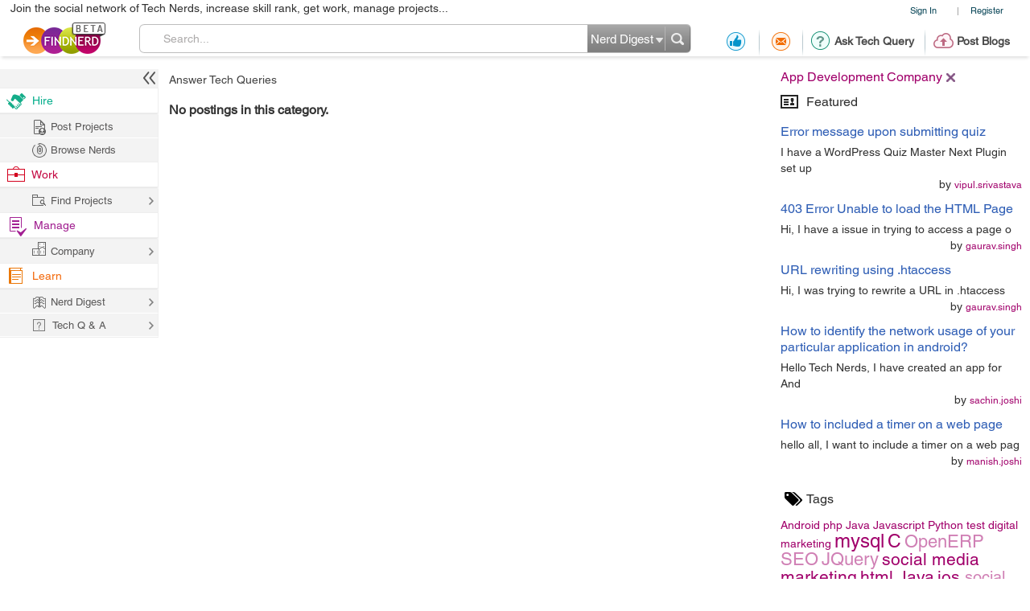

--- FILE ---
content_type: text/html; charset=utf-8
request_url: https://www.google.com/recaptcha/api2/anchor?ar=1&k=6LdpN10aAAAAAMzq1uwEgSejAsXh28xIzWvOkOsl&co=aHR0cHM6Ly9maW5kbmVyZC5jb206NDQz&hl=en&v=N67nZn4AqZkNcbeMu4prBgzg&theme=light&size=normal&anchor-ms=20000&execute-ms=30000&cb=7ivpc66ucedu
body_size: 49567
content:
<!DOCTYPE HTML><html dir="ltr" lang="en"><head><meta http-equiv="Content-Type" content="text/html; charset=UTF-8">
<meta http-equiv="X-UA-Compatible" content="IE=edge">
<title>reCAPTCHA</title>
<style type="text/css">
/* cyrillic-ext */
@font-face {
  font-family: 'Roboto';
  font-style: normal;
  font-weight: 400;
  font-stretch: 100%;
  src: url(//fonts.gstatic.com/s/roboto/v48/KFO7CnqEu92Fr1ME7kSn66aGLdTylUAMa3GUBHMdazTgWw.woff2) format('woff2');
  unicode-range: U+0460-052F, U+1C80-1C8A, U+20B4, U+2DE0-2DFF, U+A640-A69F, U+FE2E-FE2F;
}
/* cyrillic */
@font-face {
  font-family: 'Roboto';
  font-style: normal;
  font-weight: 400;
  font-stretch: 100%;
  src: url(//fonts.gstatic.com/s/roboto/v48/KFO7CnqEu92Fr1ME7kSn66aGLdTylUAMa3iUBHMdazTgWw.woff2) format('woff2');
  unicode-range: U+0301, U+0400-045F, U+0490-0491, U+04B0-04B1, U+2116;
}
/* greek-ext */
@font-face {
  font-family: 'Roboto';
  font-style: normal;
  font-weight: 400;
  font-stretch: 100%;
  src: url(//fonts.gstatic.com/s/roboto/v48/KFO7CnqEu92Fr1ME7kSn66aGLdTylUAMa3CUBHMdazTgWw.woff2) format('woff2');
  unicode-range: U+1F00-1FFF;
}
/* greek */
@font-face {
  font-family: 'Roboto';
  font-style: normal;
  font-weight: 400;
  font-stretch: 100%;
  src: url(//fonts.gstatic.com/s/roboto/v48/KFO7CnqEu92Fr1ME7kSn66aGLdTylUAMa3-UBHMdazTgWw.woff2) format('woff2');
  unicode-range: U+0370-0377, U+037A-037F, U+0384-038A, U+038C, U+038E-03A1, U+03A3-03FF;
}
/* math */
@font-face {
  font-family: 'Roboto';
  font-style: normal;
  font-weight: 400;
  font-stretch: 100%;
  src: url(//fonts.gstatic.com/s/roboto/v48/KFO7CnqEu92Fr1ME7kSn66aGLdTylUAMawCUBHMdazTgWw.woff2) format('woff2');
  unicode-range: U+0302-0303, U+0305, U+0307-0308, U+0310, U+0312, U+0315, U+031A, U+0326-0327, U+032C, U+032F-0330, U+0332-0333, U+0338, U+033A, U+0346, U+034D, U+0391-03A1, U+03A3-03A9, U+03B1-03C9, U+03D1, U+03D5-03D6, U+03F0-03F1, U+03F4-03F5, U+2016-2017, U+2034-2038, U+203C, U+2040, U+2043, U+2047, U+2050, U+2057, U+205F, U+2070-2071, U+2074-208E, U+2090-209C, U+20D0-20DC, U+20E1, U+20E5-20EF, U+2100-2112, U+2114-2115, U+2117-2121, U+2123-214F, U+2190, U+2192, U+2194-21AE, U+21B0-21E5, U+21F1-21F2, U+21F4-2211, U+2213-2214, U+2216-22FF, U+2308-230B, U+2310, U+2319, U+231C-2321, U+2336-237A, U+237C, U+2395, U+239B-23B7, U+23D0, U+23DC-23E1, U+2474-2475, U+25AF, U+25B3, U+25B7, U+25BD, U+25C1, U+25CA, U+25CC, U+25FB, U+266D-266F, U+27C0-27FF, U+2900-2AFF, U+2B0E-2B11, U+2B30-2B4C, U+2BFE, U+3030, U+FF5B, U+FF5D, U+1D400-1D7FF, U+1EE00-1EEFF;
}
/* symbols */
@font-face {
  font-family: 'Roboto';
  font-style: normal;
  font-weight: 400;
  font-stretch: 100%;
  src: url(//fonts.gstatic.com/s/roboto/v48/KFO7CnqEu92Fr1ME7kSn66aGLdTylUAMaxKUBHMdazTgWw.woff2) format('woff2');
  unicode-range: U+0001-000C, U+000E-001F, U+007F-009F, U+20DD-20E0, U+20E2-20E4, U+2150-218F, U+2190, U+2192, U+2194-2199, U+21AF, U+21E6-21F0, U+21F3, U+2218-2219, U+2299, U+22C4-22C6, U+2300-243F, U+2440-244A, U+2460-24FF, U+25A0-27BF, U+2800-28FF, U+2921-2922, U+2981, U+29BF, U+29EB, U+2B00-2BFF, U+4DC0-4DFF, U+FFF9-FFFB, U+10140-1018E, U+10190-1019C, U+101A0, U+101D0-101FD, U+102E0-102FB, U+10E60-10E7E, U+1D2C0-1D2D3, U+1D2E0-1D37F, U+1F000-1F0FF, U+1F100-1F1AD, U+1F1E6-1F1FF, U+1F30D-1F30F, U+1F315, U+1F31C, U+1F31E, U+1F320-1F32C, U+1F336, U+1F378, U+1F37D, U+1F382, U+1F393-1F39F, U+1F3A7-1F3A8, U+1F3AC-1F3AF, U+1F3C2, U+1F3C4-1F3C6, U+1F3CA-1F3CE, U+1F3D4-1F3E0, U+1F3ED, U+1F3F1-1F3F3, U+1F3F5-1F3F7, U+1F408, U+1F415, U+1F41F, U+1F426, U+1F43F, U+1F441-1F442, U+1F444, U+1F446-1F449, U+1F44C-1F44E, U+1F453, U+1F46A, U+1F47D, U+1F4A3, U+1F4B0, U+1F4B3, U+1F4B9, U+1F4BB, U+1F4BF, U+1F4C8-1F4CB, U+1F4D6, U+1F4DA, U+1F4DF, U+1F4E3-1F4E6, U+1F4EA-1F4ED, U+1F4F7, U+1F4F9-1F4FB, U+1F4FD-1F4FE, U+1F503, U+1F507-1F50B, U+1F50D, U+1F512-1F513, U+1F53E-1F54A, U+1F54F-1F5FA, U+1F610, U+1F650-1F67F, U+1F687, U+1F68D, U+1F691, U+1F694, U+1F698, U+1F6AD, U+1F6B2, U+1F6B9-1F6BA, U+1F6BC, U+1F6C6-1F6CF, U+1F6D3-1F6D7, U+1F6E0-1F6EA, U+1F6F0-1F6F3, U+1F6F7-1F6FC, U+1F700-1F7FF, U+1F800-1F80B, U+1F810-1F847, U+1F850-1F859, U+1F860-1F887, U+1F890-1F8AD, U+1F8B0-1F8BB, U+1F8C0-1F8C1, U+1F900-1F90B, U+1F93B, U+1F946, U+1F984, U+1F996, U+1F9E9, U+1FA00-1FA6F, U+1FA70-1FA7C, U+1FA80-1FA89, U+1FA8F-1FAC6, U+1FACE-1FADC, U+1FADF-1FAE9, U+1FAF0-1FAF8, U+1FB00-1FBFF;
}
/* vietnamese */
@font-face {
  font-family: 'Roboto';
  font-style: normal;
  font-weight: 400;
  font-stretch: 100%;
  src: url(//fonts.gstatic.com/s/roboto/v48/KFO7CnqEu92Fr1ME7kSn66aGLdTylUAMa3OUBHMdazTgWw.woff2) format('woff2');
  unicode-range: U+0102-0103, U+0110-0111, U+0128-0129, U+0168-0169, U+01A0-01A1, U+01AF-01B0, U+0300-0301, U+0303-0304, U+0308-0309, U+0323, U+0329, U+1EA0-1EF9, U+20AB;
}
/* latin-ext */
@font-face {
  font-family: 'Roboto';
  font-style: normal;
  font-weight: 400;
  font-stretch: 100%;
  src: url(//fonts.gstatic.com/s/roboto/v48/KFO7CnqEu92Fr1ME7kSn66aGLdTylUAMa3KUBHMdazTgWw.woff2) format('woff2');
  unicode-range: U+0100-02BA, U+02BD-02C5, U+02C7-02CC, U+02CE-02D7, U+02DD-02FF, U+0304, U+0308, U+0329, U+1D00-1DBF, U+1E00-1E9F, U+1EF2-1EFF, U+2020, U+20A0-20AB, U+20AD-20C0, U+2113, U+2C60-2C7F, U+A720-A7FF;
}
/* latin */
@font-face {
  font-family: 'Roboto';
  font-style: normal;
  font-weight: 400;
  font-stretch: 100%;
  src: url(//fonts.gstatic.com/s/roboto/v48/KFO7CnqEu92Fr1ME7kSn66aGLdTylUAMa3yUBHMdazQ.woff2) format('woff2');
  unicode-range: U+0000-00FF, U+0131, U+0152-0153, U+02BB-02BC, U+02C6, U+02DA, U+02DC, U+0304, U+0308, U+0329, U+2000-206F, U+20AC, U+2122, U+2191, U+2193, U+2212, U+2215, U+FEFF, U+FFFD;
}
/* cyrillic-ext */
@font-face {
  font-family: 'Roboto';
  font-style: normal;
  font-weight: 500;
  font-stretch: 100%;
  src: url(//fonts.gstatic.com/s/roboto/v48/KFO7CnqEu92Fr1ME7kSn66aGLdTylUAMa3GUBHMdazTgWw.woff2) format('woff2');
  unicode-range: U+0460-052F, U+1C80-1C8A, U+20B4, U+2DE0-2DFF, U+A640-A69F, U+FE2E-FE2F;
}
/* cyrillic */
@font-face {
  font-family: 'Roboto';
  font-style: normal;
  font-weight: 500;
  font-stretch: 100%;
  src: url(//fonts.gstatic.com/s/roboto/v48/KFO7CnqEu92Fr1ME7kSn66aGLdTylUAMa3iUBHMdazTgWw.woff2) format('woff2');
  unicode-range: U+0301, U+0400-045F, U+0490-0491, U+04B0-04B1, U+2116;
}
/* greek-ext */
@font-face {
  font-family: 'Roboto';
  font-style: normal;
  font-weight: 500;
  font-stretch: 100%;
  src: url(//fonts.gstatic.com/s/roboto/v48/KFO7CnqEu92Fr1ME7kSn66aGLdTylUAMa3CUBHMdazTgWw.woff2) format('woff2');
  unicode-range: U+1F00-1FFF;
}
/* greek */
@font-face {
  font-family: 'Roboto';
  font-style: normal;
  font-weight: 500;
  font-stretch: 100%;
  src: url(//fonts.gstatic.com/s/roboto/v48/KFO7CnqEu92Fr1ME7kSn66aGLdTylUAMa3-UBHMdazTgWw.woff2) format('woff2');
  unicode-range: U+0370-0377, U+037A-037F, U+0384-038A, U+038C, U+038E-03A1, U+03A3-03FF;
}
/* math */
@font-face {
  font-family: 'Roboto';
  font-style: normal;
  font-weight: 500;
  font-stretch: 100%;
  src: url(//fonts.gstatic.com/s/roboto/v48/KFO7CnqEu92Fr1ME7kSn66aGLdTylUAMawCUBHMdazTgWw.woff2) format('woff2');
  unicode-range: U+0302-0303, U+0305, U+0307-0308, U+0310, U+0312, U+0315, U+031A, U+0326-0327, U+032C, U+032F-0330, U+0332-0333, U+0338, U+033A, U+0346, U+034D, U+0391-03A1, U+03A3-03A9, U+03B1-03C9, U+03D1, U+03D5-03D6, U+03F0-03F1, U+03F4-03F5, U+2016-2017, U+2034-2038, U+203C, U+2040, U+2043, U+2047, U+2050, U+2057, U+205F, U+2070-2071, U+2074-208E, U+2090-209C, U+20D0-20DC, U+20E1, U+20E5-20EF, U+2100-2112, U+2114-2115, U+2117-2121, U+2123-214F, U+2190, U+2192, U+2194-21AE, U+21B0-21E5, U+21F1-21F2, U+21F4-2211, U+2213-2214, U+2216-22FF, U+2308-230B, U+2310, U+2319, U+231C-2321, U+2336-237A, U+237C, U+2395, U+239B-23B7, U+23D0, U+23DC-23E1, U+2474-2475, U+25AF, U+25B3, U+25B7, U+25BD, U+25C1, U+25CA, U+25CC, U+25FB, U+266D-266F, U+27C0-27FF, U+2900-2AFF, U+2B0E-2B11, U+2B30-2B4C, U+2BFE, U+3030, U+FF5B, U+FF5D, U+1D400-1D7FF, U+1EE00-1EEFF;
}
/* symbols */
@font-face {
  font-family: 'Roboto';
  font-style: normal;
  font-weight: 500;
  font-stretch: 100%;
  src: url(//fonts.gstatic.com/s/roboto/v48/KFO7CnqEu92Fr1ME7kSn66aGLdTylUAMaxKUBHMdazTgWw.woff2) format('woff2');
  unicode-range: U+0001-000C, U+000E-001F, U+007F-009F, U+20DD-20E0, U+20E2-20E4, U+2150-218F, U+2190, U+2192, U+2194-2199, U+21AF, U+21E6-21F0, U+21F3, U+2218-2219, U+2299, U+22C4-22C6, U+2300-243F, U+2440-244A, U+2460-24FF, U+25A0-27BF, U+2800-28FF, U+2921-2922, U+2981, U+29BF, U+29EB, U+2B00-2BFF, U+4DC0-4DFF, U+FFF9-FFFB, U+10140-1018E, U+10190-1019C, U+101A0, U+101D0-101FD, U+102E0-102FB, U+10E60-10E7E, U+1D2C0-1D2D3, U+1D2E0-1D37F, U+1F000-1F0FF, U+1F100-1F1AD, U+1F1E6-1F1FF, U+1F30D-1F30F, U+1F315, U+1F31C, U+1F31E, U+1F320-1F32C, U+1F336, U+1F378, U+1F37D, U+1F382, U+1F393-1F39F, U+1F3A7-1F3A8, U+1F3AC-1F3AF, U+1F3C2, U+1F3C4-1F3C6, U+1F3CA-1F3CE, U+1F3D4-1F3E0, U+1F3ED, U+1F3F1-1F3F3, U+1F3F5-1F3F7, U+1F408, U+1F415, U+1F41F, U+1F426, U+1F43F, U+1F441-1F442, U+1F444, U+1F446-1F449, U+1F44C-1F44E, U+1F453, U+1F46A, U+1F47D, U+1F4A3, U+1F4B0, U+1F4B3, U+1F4B9, U+1F4BB, U+1F4BF, U+1F4C8-1F4CB, U+1F4D6, U+1F4DA, U+1F4DF, U+1F4E3-1F4E6, U+1F4EA-1F4ED, U+1F4F7, U+1F4F9-1F4FB, U+1F4FD-1F4FE, U+1F503, U+1F507-1F50B, U+1F50D, U+1F512-1F513, U+1F53E-1F54A, U+1F54F-1F5FA, U+1F610, U+1F650-1F67F, U+1F687, U+1F68D, U+1F691, U+1F694, U+1F698, U+1F6AD, U+1F6B2, U+1F6B9-1F6BA, U+1F6BC, U+1F6C6-1F6CF, U+1F6D3-1F6D7, U+1F6E0-1F6EA, U+1F6F0-1F6F3, U+1F6F7-1F6FC, U+1F700-1F7FF, U+1F800-1F80B, U+1F810-1F847, U+1F850-1F859, U+1F860-1F887, U+1F890-1F8AD, U+1F8B0-1F8BB, U+1F8C0-1F8C1, U+1F900-1F90B, U+1F93B, U+1F946, U+1F984, U+1F996, U+1F9E9, U+1FA00-1FA6F, U+1FA70-1FA7C, U+1FA80-1FA89, U+1FA8F-1FAC6, U+1FACE-1FADC, U+1FADF-1FAE9, U+1FAF0-1FAF8, U+1FB00-1FBFF;
}
/* vietnamese */
@font-face {
  font-family: 'Roboto';
  font-style: normal;
  font-weight: 500;
  font-stretch: 100%;
  src: url(//fonts.gstatic.com/s/roboto/v48/KFO7CnqEu92Fr1ME7kSn66aGLdTylUAMa3OUBHMdazTgWw.woff2) format('woff2');
  unicode-range: U+0102-0103, U+0110-0111, U+0128-0129, U+0168-0169, U+01A0-01A1, U+01AF-01B0, U+0300-0301, U+0303-0304, U+0308-0309, U+0323, U+0329, U+1EA0-1EF9, U+20AB;
}
/* latin-ext */
@font-face {
  font-family: 'Roboto';
  font-style: normal;
  font-weight: 500;
  font-stretch: 100%;
  src: url(//fonts.gstatic.com/s/roboto/v48/KFO7CnqEu92Fr1ME7kSn66aGLdTylUAMa3KUBHMdazTgWw.woff2) format('woff2');
  unicode-range: U+0100-02BA, U+02BD-02C5, U+02C7-02CC, U+02CE-02D7, U+02DD-02FF, U+0304, U+0308, U+0329, U+1D00-1DBF, U+1E00-1E9F, U+1EF2-1EFF, U+2020, U+20A0-20AB, U+20AD-20C0, U+2113, U+2C60-2C7F, U+A720-A7FF;
}
/* latin */
@font-face {
  font-family: 'Roboto';
  font-style: normal;
  font-weight: 500;
  font-stretch: 100%;
  src: url(//fonts.gstatic.com/s/roboto/v48/KFO7CnqEu92Fr1ME7kSn66aGLdTylUAMa3yUBHMdazQ.woff2) format('woff2');
  unicode-range: U+0000-00FF, U+0131, U+0152-0153, U+02BB-02BC, U+02C6, U+02DA, U+02DC, U+0304, U+0308, U+0329, U+2000-206F, U+20AC, U+2122, U+2191, U+2193, U+2212, U+2215, U+FEFF, U+FFFD;
}
/* cyrillic-ext */
@font-face {
  font-family: 'Roboto';
  font-style: normal;
  font-weight: 900;
  font-stretch: 100%;
  src: url(//fonts.gstatic.com/s/roboto/v48/KFO7CnqEu92Fr1ME7kSn66aGLdTylUAMa3GUBHMdazTgWw.woff2) format('woff2');
  unicode-range: U+0460-052F, U+1C80-1C8A, U+20B4, U+2DE0-2DFF, U+A640-A69F, U+FE2E-FE2F;
}
/* cyrillic */
@font-face {
  font-family: 'Roboto';
  font-style: normal;
  font-weight: 900;
  font-stretch: 100%;
  src: url(//fonts.gstatic.com/s/roboto/v48/KFO7CnqEu92Fr1ME7kSn66aGLdTylUAMa3iUBHMdazTgWw.woff2) format('woff2');
  unicode-range: U+0301, U+0400-045F, U+0490-0491, U+04B0-04B1, U+2116;
}
/* greek-ext */
@font-face {
  font-family: 'Roboto';
  font-style: normal;
  font-weight: 900;
  font-stretch: 100%;
  src: url(//fonts.gstatic.com/s/roboto/v48/KFO7CnqEu92Fr1ME7kSn66aGLdTylUAMa3CUBHMdazTgWw.woff2) format('woff2');
  unicode-range: U+1F00-1FFF;
}
/* greek */
@font-face {
  font-family: 'Roboto';
  font-style: normal;
  font-weight: 900;
  font-stretch: 100%;
  src: url(//fonts.gstatic.com/s/roboto/v48/KFO7CnqEu92Fr1ME7kSn66aGLdTylUAMa3-UBHMdazTgWw.woff2) format('woff2');
  unicode-range: U+0370-0377, U+037A-037F, U+0384-038A, U+038C, U+038E-03A1, U+03A3-03FF;
}
/* math */
@font-face {
  font-family: 'Roboto';
  font-style: normal;
  font-weight: 900;
  font-stretch: 100%;
  src: url(//fonts.gstatic.com/s/roboto/v48/KFO7CnqEu92Fr1ME7kSn66aGLdTylUAMawCUBHMdazTgWw.woff2) format('woff2');
  unicode-range: U+0302-0303, U+0305, U+0307-0308, U+0310, U+0312, U+0315, U+031A, U+0326-0327, U+032C, U+032F-0330, U+0332-0333, U+0338, U+033A, U+0346, U+034D, U+0391-03A1, U+03A3-03A9, U+03B1-03C9, U+03D1, U+03D5-03D6, U+03F0-03F1, U+03F4-03F5, U+2016-2017, U+2034-2038, U+203C, U+2040, U+2043, U+2047, U+2050, U+2057, U+205F, U+2070-2071, U+2074-208E, U+2090-209C, U+20D0-20DC, U+20E1, U+20E5-20EF, U+2100-2112, U+2114-2115, U+2117-2121, U+2123-214F, U+2190, U+2192, U+2194-21AE, U+21B0-21E5, U+21F1-21F2, U+21F4-2211, U+2213-2214, U+2216-22FF, U+2308-230B, U+2310, U+2319, U+231C-2321, U+2336-237A, U+237C, U+2395, U+239B-23B7, U+23D0, U+23DC-23E1, U+2474-2475, U+25AF, U+25B3, U+25B7, U+25BD, U+25C1, U+25CA, U+25CC, U+25FB, U+266D-266F, U+27C0-27FF, U+2900-2AFF, U+2B0E-2B11, U+2B30-2B4C, U+2BFE, U+3030, U+FF5B, U+FF5D, U+1D400-1D7FF, U+1EE00-1EEFF;
}
/* symbols */
@font-face {
  font-family: 'Roboto';
  font-style: normal;
  font-weight: 900;
  font-stretch: 100%;
  src: url(//fonts.gstatic.com/s/roboto/v48/KFO7CnqEu92Fr1ME7kSn66aGLdTylUAMaxKUBHMdazTgWw.woff2) format('woff2');
  unicode-range: U+0001-000C, U+000E-001F, U+007F-009F, U+20DD-20E0, U+20E2-20E4, U+2150-218F, U+2190, U+2192, U+2194-2199, U+21AF, U+21E6-21F0, U+21F3, U+2218-2219, U+2299, U+22C4-22C6, U+2300-243F, U+2440-244A, U+2460-24FF, U+25A0-27BF, U+2800-28FF, U+2921-2922, U+2981, U+29BF, U+29EB, U+2B00-2BFF, U+4DC0-4DFF, U+FFF9-FFFB, U+10140-1018E, U+10190-1019C, U+101A0, U+101D0-101FD, U+102E0-102FB, U+10E60-10E7E, U+1D2C0-1D2D3, U+1D2E0-1D37F, U+1F000-1F0FF, U+1F100-1F1AD, U+1F1E6-1F1FF, U+1F30D-1F30F, U+1F315, U+1F31C, U+1F31E, U+1F320-1F32C, U+1F336, U+1F378, U+1F37D, U+1F382, U+1F393-1F39F, U+1F3A7-1F3A8, U+1F3AC-1F3AF, U+1F3C2, U+1F3C4-1F3C6, U+1F3CA-1F3CE, U+1F3D4-1F3E0, U+1F3ED, U+1F3F1-1F3F3, U+1F3F5-1F3F7, U+1F408, U+1F415, U+1F41F, U+1F426, U+1F43F, U+1F441-1F442, U+1F444, U+1F446-1F449, U+1F44C-1F44E, U+1F453, U+1F46A, U+1F47D, U+1F4A3, U+1F4B0, U+1F4B3, U+1F4B9, U+1F4BB, U+1F4BF, U+1F4C8-1F4CB, U+1F4D6, U+1F4DA, U+1F4DF, U+1F4E3-1F4E6, U+1F4EA-1F4ED, U+1F4F7, U+1F4F9-1F4FB, U+1F4FD-1F4FE, U+1F503, U+1F507-1F50B, U+1F50D, U+1F512-1F513, U+1F53E-1F54A, U+1F54F-1F5FA, U+1F610, U+1F650-1F67F, U+1F687, U+1F68D, U+1F691, U+1F694, U+1F698, U+1F6AD, U+1F6B2, U+1F6B9-1F6BA, U+1F6BC, U+1F6C6-1F6CF, U+1F6D3-1F6D7, U+1F6E0-1F6EA, U+1F6F0-1F6F3, U+1F6F7-1F6FC, U+1F700-1F7FF, U+1F800-1F80B, U+1F810-1F847, U+1F850-1F859, U+1F860-1F887, U+1F890-1F8AD, U+1F8B0-1F8BB, U+1F8C0-1F8C1, U+1F900-1F90B, U+1F93B, U+1F946, U+1F984, U+1F996, U+1F9E9, U+1FA00-1FA6F, U+1FA70-1FA7C, U+1FA80-1FA89, U+1FA8F-1FAC6, U+1FACE-1FADC, U+1FADF-1FAE9, U+1FAF0-1FAF8, U+1FB00-1FBFF;
}
/* vietnamese */
@font-face {
  font-family: 'Roboto';
  font-style: normal;
  font-weight: 900;
  font-stretch: 100%;
  src: url(//fonts.gstatic.com/s/roboto/v48/KFO7CnqEu92Fr1ME7kSn66aGLdTylUAMa3OUBHMdazTgWw.woff2) format('woff2');
  unicode-range: U+0102-0103, U+0110-0111, U+0128-0129, U+0168-0169, U+01A0-01A1, U+01AF-01B0, U+0300-0301, U+0303-0304, U+0308-0309, U+0323, U+0329, U+1EA0-1EF9, U+20AB;
}
/* latin-ext */
@font-face {
  font-family: 'Roboto';
  font-style: normal;
  font-weight: 900;
  font-stretch: 100%;
  src: url(//fonts.gstatic.com/s/roboto/v48/KFO7CnqEu92Fr1ME7kSn66aGLdTylUAMa3KUBHMdazTgWw.woff2) format('woff2');
  unicode-range: U+0100-02BA, U+02BD-02C5, U+02C7-02CC, U+02CE-02D7, U+02DD-02FF, U+0304, U+0308, U+0329, U+1D00-1DBF, U+1E00-1E9F, U+1EF2-1EFF, U+2020, U+20A0-20AB, U+20AD-20C0, U+2113, U+2C60-2C7F, U+A720-A7FF;
}
/* latin */
@font-face {
  font-family: 'Roboto';
  font-style: normal;
  font-weight: 900;
  font-stretch: 100%;
  src: url(//fonts.gstatic.com/s/roboto/v48/KFO7CnqEu92Fr1ME7kSn66aGLdTylUAMa3yUBHMdazQ.woff2) format('woff2');
  unicode-range: U+0000-00FF, U+0131, U+0152-0153, U+02BB-02BC, U+02C6, U+02DA, U+02DC, U+0304, U+0308, U+0329, U+2000-206F, U+20AC, U+2122, U+2191, U+2193, U+2212, U+2215, U+FEFF, U+FFFD;
}

</style>
<link rel="stylesheet" type="text/css" href="https://www.gstatic.com/recaptcha/releases/N67nZn4AqZkNcbeMu4prBgzg/styles__ltr.css">
<script nonce="ysRSYRo8Qj2KnV5gOqL-1A" type="text/javascript">window['__recaptcha_api'] = 'https://www.google.com/recaptcha/api2/';</script>
<script type="text/javascript" src="https://www.gstatic.com/recaptcha/releases/N67nZn4AqZkNcbeMu4prBgzg/recaptcha__en.js" nonce="ysRSYRo8Qj2KnV5gOqL-1A">
      
    </script></head>
<body><div id="rc-anchor-alert" class="rc-anchor-alert"></div>
<input type="hidden" id="recaptcha-token" value="[base64]">
<script type="text/javascript" nonce="ysRSYRo8Qj2KnV5gOqL-1A">
      recaptcha.anchor.Main.init("[\x22ainput\x22,[\x22bgdata\x22,\x22\x22,\[base64]/[base64]/[base64]/ZyhXLGgpOnEoW04sMjEsbF0sVywwKSxoKSxmYWxzZSxmYWxzZSl9Y2F0Y2goayl7RygzNTgsVyk/[base64]/[base64]/[base64]/[base64]/[base64]/[base64]/[base64]/bmV3IEJbT10oRFswXSk6dz09Mj9uZXcgQltPXShEWzBdLERbMV0pOnc9PTM/bmV3IEJbT10oRFswXSxEWzFdLERbMl0pOnc9PTQ/[base64]/[base64]/[base64]/[base64]/[base64]\\u003d\x22,\[base64]\\u003d\\u003d\x22,\x22w5zDo2/[base64]/wqbDqyF2cxsVfcOzwqsFwoLCjcK+aMONwq7Cm8KjwrfClcOLNSoGLsKMBsKNWRgKL2vCsiNewrcJWWjDt8K4GcOWVcKbwrcMwqDCojB5w5/[base64]/cix0WMOsw6Y+BCDCocOBBcO+w6QJcGrDlBfCm2fCscKxwoDDv0l/VGotw4dpFBzDjQtOwpc+F8K7w4PDhUTCg8Otw7FlwoLCt8K3QsKIYVXCgsOAw6nDm8OgcsOqw6PCkcKFw7cXwrQfwo9xwo/[base64]/CoAzCknHCpVfDosK8FCUSw4NOw74YAsKia8KSNy9UJBzCvRXDkRnDrFzDvGbDrMKpwoFfwprCmsKtHFjDnCrCm8KTCTTCm0nDpsKtw7k7PMKBEHEpw4PCgEDDrQzDrcKLc8OhwqfDhi8GTnPCsjPDi0vCpDIAXDDChcOmwr4Bw5TDrMKJVw/CsTR0KmTDg8KowoLDpnDDrMOFES7Dp8OSDE5Pw5VCw7bDr8KMYXnCrMO3OyI6QcKqNR3DgBXDlMOqD23CjhkqAcKbwqPCmMK0SMOcw5/Cugt3wqNgwoZpDSvCt8OdM8KlwoppIEZYMStqAcKDGCh6CnjDlBFsMS1XwovCtQXCosK1wo/[base64]/Dn8KNCiZAbMOAw7XDosKIw6DChT3DvsOaEFTDgsKtw7QgwpfCtkLCtcOoFcOLw7AkKzIQwqDCmhUVbADDiTMQdDI7w4wpwrLDl8O2w6oKNGJtCg8Pwo7Dr2vCgkAQFsK/[base64]/Dt2DCmzdew5jDsGV5w5teLztgw7TChsOQF0HDs8KfE8ODMMK3XcOBwr7Chz7DvsOgHsK/dR/[base64]/[base64]/[base64]/woTCmMKCTsKLe8Oyw63DjQDCqFN3w4zDi8KNDwLDiVgidjjCnWgcJgRleXjCoVBawr86wqcPKA1WwpQ1EsKIWcOTNsKLwpTDtsK2wovCmT3CgyhzwqhKwqk6OT/[base64]/[base64]/Dnxxnwpdmw7ptGx3Cii4sXsO2Sg0VYyXDmcKAwqDChXrCksOzw5xFSsKyLMO/w5U5wqzCmcKccMKWwrgaw4EjwosbSD7Cu3wawpERw4gHwrDDr8OuLMOjwoLDkDcjw6gie8OyXnXCgBNQw64XDW1Rw73ClHNTA8KnScOxIsKjUsKTRBrDtTnDmsOhQMKoOArDslDDtcK0SMKiw5duAsOfbcKIwoTCosOmwotMY8Ogw7zCuHzCuMOOwo/[base64]/wrJgwrLCjkfCq8OqNDPDhMK5w51qw5gTw4nCqsKowr9Gw47CtBPCu8OLwqtjJQPClcKbZk/DtF03NlDCtcOtGMK/[base64]/Dt8KXDQ8MwpQ2wprDk8KWwpDCh8OIwqBQwp3CkcKhwpbDrMO1wqzDnCXDlFsKJ2skwq/[base64]/Cgh/DssOiwrDDp8OjwqMVw5VfNsKEw43DicKbOsKlGMOzwq3CmsOUC0zCgBzDsV/CmcOHw7YgIWJDXMOxwoQOc8KFwrLDu8KbaWnDlsKIdsOPwobDq8OEZsKWamooTnXCrMO1UcO4fhl8wo7Cnnw3Y8KpMBgTwo7DiMOTSGfChsKyw4tbAMKQYsOiwrFMw749YMOCw4AuPQFZTVlxbnzCnsKvDMKnLlzDr8KPEcKBQHcMwpLCusO6XMOdZy/DpsOAw5oZPsK3w6Blw7YFSDZDA8O/EGrCiC7CmsKCL8OfJnDCv8OYw6hFwroxw7jDv8Ohw6DCu3QhwpA3wqUeWsKVKsO+WQwULcKDw5/CowMsRnDDt8KzaAB+I8OGeBwwwqxafHLDpsKhPMKVWxvDolbDt34MNMOwwrM7SAcrEFvCuMOBHWjDlcO4wqdRPcKpwq3CrMKOa8O2PMONwpbCmsOGwpjDjxkxw5nDj8KrGcK2f8KZIsOyZj/Cv1PDgMO0MMOeGgsjwoFuwrzCvFPDoW0TW8K5KWXCp3hawr4UIxzDv3fCo2TDlz/Dl8OCw7DCmMOywqHCqjzDv1jDpsOowqN2EsK3w603w4bCk2tAwoQQJzXDpx7DpMKSwrxvIiLCqW/DtcKWUm3CpV1DK1UBwqE+JcKgw4XCm8OsU8KkHgtUeCUCwpZTwqXCsMOlJnh1XMKvw4Auw69GW0oFHkPDssKQSgYLXy7Du8OBw7TDt1XClsO/WThnAxPDr8OZJwLCs8OQw6PDiCDDgXQpWMKKw5t0w67DhyM5wqDDqQ9sa8OGw4R+w4Vlw6J7U8K/bMKfCMOBQsKgwrgmwowjw5EidMOXGsOGJsOhw47DjMKuwrfCriQTwr7DlWERXMO2acODOMOQeMOTIwxfY8Oew5LDt8OrwrnCn8K5Q2RRfcKAQnZnwr7DvsKcwrPCqcKKPMO6NS9WdggJN0tRTsOmYMOKwpjCusKiw7cGw5jClMO+w5pdScKLbsKZXsOqwossw6/[base64]/dD/Dr8K1B8OfwpxJw6ojw59cdQkPU07Ch8KTw77CoUNcw6fDsQnDmQrDt8O4w5oXDFYuUMKKw5bDkcKVWcOLw5FTw64+w4VeFMKTwrZlw7odwoZGH8OUFTlHb8KUw4ZxwoXDrcOZw6gqw5DCkCzDjRzCu8OoEX5jGMOCbsK1JBU9w7hrwq9/w5N1wpp/wrzCkwjCn8OXc8Kxw5Bbw43Cs8KzcsKJw5bDkw4jVw/DnW7Cj8KYH8KMLMOZNmp6w40Dw5DDj18GwrrDj2BIQMO8bmjCrMOXKMOefUdKEsOkw4oQw7Edw4TDvBjDuBtWwocEXH7DncOHw57DhsOxwp8lYHkLw4Fpw4/[base64]/CocKFwr96PVNDw57Ci1/Clx4Ub8KAQcOiw4fCm8OjwpQQwoDCucOew6oVV3YRFyJ6wodhw7jDpsOCecOTNzfCtsKawrHDksOnfsOkU8OiBcK1PsKANwvDoiTDvwjDtnHCkMOYEzjDk1XChMKnw4xxwqLCkzYqwp/DqcOaZMKlPl5ScVQqw4dAcMKCwqPCkHRdMsKpw4Qtw7N+PnPCk1twdmBlJwvCrl1reSbCnwzDn1QGw6/[base64]/[base64]/DtsOlaVx/[base64]/DhMK5wqI4w4JswpTDtm9hdcKEKsOFclHCtylswozDtcKtwocRwoEZcsONw7caw5N/[base64]/w4vCniErcsOrwozCvCVVJRXDgi0nwrhOMMKoZFJQbijDj2tEw41Hw47DtwDDmnkuwoFFCXHCvCHCiMO8wqgFbVHDksOBwo7DoMO6wogjWsOyYgHCjMOeHyBew70KDChtRsKcLcKKB2/Dhzc/[base64]/DjsKXwq4tEMONw4TDlW7CvmnCghlUYMOZbsOGUsOIAjsQC30RwrYqwo3DmTUtG8Oiw6DDhcKGwqE7C8OgNsKTw648w50SV8KEw7PDoRLCuh/[base64]/DvMOaw5sZecOGV2QNwq4bBMO5Mw0AwpvChMKAw6XCmMKrw6wUT8OJwr/DjELDoMKMQ8O2Ez3Cv8OIXRHChcKiw4txwr3CmsKIwpwlcBjCm8KcChk2w5zCnyIcw5/[base64]/wrUpQsKDw4TCjMK2CxzDjn96wr3ClEMzwpVXZATDgirDjMORw5LCp3vDnSvDhzEnUcKawpfDicK/w5HCuTEVw5bDu8OTLwrCm8OiwrXCo8OaTh8QwoLCjBU3PFQrwobDj8OIwoPCuGtgF1zDtzDDsMKbO8KjHlN+w67DtMK8L8KRwplFw4Vhw6/CoVHCryU3IgDDusKAYcKaw6Ycw63DrkbDsVEYw6bCgSHDp8KJYlNtOhB1MV7Du39kwpPDtGrDrsO5w4LDkRnCnsOeRsKXw4TCocOmIMOyOx3CqBkGK8KyWWDDjcKyb8KNEsK2wp/Cp8KWwpQ+woXColLCuiF5YX5/ckPDlhnDosOQQcO3w6HCjsK4w6XCisONw4R6VlITPxclAldSeMOQwo/CjVLDmF1jw6Q5w4jCgcOsw44cw6HDrMOQWS5Gw6QXd8OSVi7DgsK4JMKXO25uw67Dg1HDqMKecz5qJcKWwrvDkSoOwoDDn8OGw4NVwrrCiwdjNMKKRsOfBVXDhMK0a1FewoU4fcO3BF7Dl3tpw6FswoEfwrRydyrCizDCrVHDpS/Dm3TDvcKXAz0oeBAUwp7Dmm4fw4XCmMOFw54TwpDDpMOhZVsAw6hLwopRcMKUGXnCjmbDhcK/[base64]/CkMOyY8KbfwzDhAvCixDDi8KEwobCssO/w4d7wogww7XDlWvCusO2wqDCm3vDisKZD0YRwqIOw7pDV8KSwoU5YMK2wrXDkDbDvGXDkHIJw4xqw5TDgSrDiMKTW8KOwrbDkcKiw68SOjzDhxUYwq9fwpRSwqZFw7s1BcKCGl/[base64]/CmD7Dm8Kdw4Z8wpjCjgHCqzZhwqTCtcKcw6XCgQwRwpfDp3bCiMKfXcKZw6zDj8K5wovDm2hrwod+wp/ChsOLGcKKwpbChTsuJQRwDMKRwodRXAsWwoQfS8K7w7LDusOfSBfCgsOBcMOJf8KSAxYowqTCo8OtbSzCusOQJ2TCncOhasKUw5F/QwXDnsO6w5XDg8KFBcKTw6EYwo1yHFFNP3AVwr/CvcO4QkRFKMO8w5HCvsOCwr9nw4PDnnBpe8Kcw5xnazzCgcKqwr/Do0vDvCHDocKNw70VfSRyw4c+w4zDk8O8w7lewpTDgw4GwpbDhMOyflxRwrk0w6wfw5RywrlrCMKww4xCeXc/B2LDoFReMWYowrbColl8D1vDpwnDqcKDKcO0Q3DCtmN8a8KWw67CjRs9wqjCjDfCq8KxVcKlLSM6RcKsw6klw7Q+esOvB8OrOCPDosKaRG4fwp/CgzxrMsOAwqnCvMOTw5fDncK5w7VOw70vwr9Iwrhpw4zCqHlhwq9xEDDCscOcV8O9wpRHw7DDjzl5w7N3w6fDrwbDijnChsOdwop8JMKhGsKAGwTCjMK1SsO0w5lPw5/Ckzdmwq0bDkHDljRUw5EQIDRoa2fDrsKewo7Dp8O9fgx4wqrCqFIPa8OyBTFsw4FswoDCtEHCvFnDkkHCvcKpwqMvw7F3wp3ChcOlW8O8ISXCmsKqwpFcw6duwqEIw5VHw40CwqZow6I5F3BRw4g2JVRJVhvCizktwp/Di8Okwr/[base64]/DkDR6IsKjw4Zrw7nCvwvCiwcGNmdkw6DDpcKew4hLwpgkw5fDm8KSMQDDl8KWw6YQwqgvK8O/[base64]/Du8K1MsOkdSnClSrCqQzCsUjDo8KRwrfDrcOfw6ZqCsO5PWx/TEwvNlzCiF3CoSzCkxzDt1AAHsKUNcKzwo7CoTbDjX3DrcKdaBLDpsKgI8KUwpTDjsOjCMK8LMO1w7AbMhodw5HDhCTCvsKVwqLCuQvClEDDmxdqw6fCmMO1wq4zJ8Ksw5fCgmjDncKIIVvDhMOZwrd/aS1hO8KWEXVww4V5asOHwo7CgcKyP8Knw4nDjcKTw6vCnzR3woZLw4IEw6HCisO+QXTCtAXCusKPQTgSw4BHw5dlEMKQURwiwpfCt8Kbw64+Hls4ecKNGMK5ZMOdOSItw60bw4tZasO1YsK4AcKQT8OWw6Uow7nCjsKmwqDCoFA/YcO0wocdwqjCv8KbwoFjw75QKUw7a8Oyw7BPw6svfhfDn1vDmcOQMgXDq8OJwoHCsznDtCVUZmg2A1LCtDXCl8KoWxBDwrLDv8KVLQ1/[base64]/CmMOVw5DCocOxw5XDoMKCw7rCpRrDh8OIwoMZwrjCocKFJUbDsh1vfMKBwoTDk8OQw5knw4xvDcOZw6J6RsOdWMOGw4DDuBdRw4PDtcOYU8OEwpxrFgA2w5BpwqrCtcO9wqjDoRDCt8OWYD3DuMKow5LDqWo1wpJxw61WVcKLw7EnwpbChlkcbyRpwo/[base64]/FRQSw5oMacK9wq7Dr2U/fSXCgsKOHlvDvMOAw4xOfzpVBRTDo0jCrMKxw63Dp8KKSMObw40Iw7rCs8KmOcKXVsOWGmVMw7JMCsOlwrZqw6PCrnXCp8OBE8KNwqHCkUjDiWbDpMKjSGFzwpA3XwLDpXvDtx/Ci8K2I25LwrXDplHCncOIw77DvcKxLydLU8OiwpTCnQDDqMKSF0tzw5I7wqvDsHPDsQhhJcO7w4XCuMO6ImfDu8KAZBXDi8ONHQDDucKad3XCojg8HMKFGcOnw4DCi8OYwr/DpXzDscK8wq4Kc8OAwo9ywpnClHDCsCvCnsKOGAnCpTXCisO9JVPDoMOlw4fCp2dFPMOYVhXCjMKiX8OMPsKQw5kawrlewqnCl8O7wqbCtsKRwogMwqTCk8ORwpvDqGrDtndWAipgQhhhw4BxCcOkwpF8wonDrVg3UFPCnQ5Xw6ARwq46w4/[base64]/Dp8O7w7vClsOtfXElFyLChzh6LcOgwqXDiCjClCfDkwXClcOywqQrAzDDoG7DlsKoXcOfw7sWw6wJwqrChsKaw5lPdAXDkBlqS34Zw43DgcOgEMOhwpTCsAJuwpUPExXDvcOUZ8K5HsKGZcOUw7/Ctitzw5TCu8K4wpZywozCgWXDuMKyKsOew6dxwqrCuyDCgUh3YgjCusKrw6NRCmfClmTCj8KFQV7Dqgg9EwnCrQfDtcOOw6Q5bi9nCsOxw5vCk3ddwqDCoMKnw68WwptKw41OwpAFKMODwp/DhMODw7MFPyZUAMK5WGbCocK4LcO3w58Uw5crw4lTW3IKwoPCsMOsw5HDt08iw7hBwppmw4kXw47CgWrCs1fDgMKuVlPDnMOvcG/[base64]/Co8O3w7I/w6rDplLCmm0wSn4Qw7/[base64]/[base64]/wozCiSTCjcKZOMKFw6QvBE0GOcKYw61CdkzDvMOiK8ODw6fDslxuRDzCsWR2w7kbwq/DiBjCrGcqwqPDqcOjw6oFwpTDomMdHsOmbhkZwpVbFMK7fDzCo8KkYAXDlUckw5NGZsKpAsOIw41mUMKubyjDoXYMwrtZw6xQCRZuSsOkSsKewrUSYcObcsK4O3Ejw7fCjiLDlcOMwosRHTgkShJEw4XDtsOXwpTCgcKuTj/[base64]/w7vCoTsDEsK8w4RVBEjDjcOETsOkBnzClTo2aV8OScOFe8KjwoQMCcOMwr3DjhZtw6TCpsOfw7LDvsKcwqDCucKhM8KbG8Obw5ZyUsOww5QPLsOkw4nDvcKyZ8Kbw5IGDcK/woU/wpnCi8KRKcOLOVzDkyUQesOYw68NwrpTw5MAw7xMwo/[base64]/Dn3h+AXDCrMO5fkPChVx8w7rDscKUDGHDh8OrwqkywosFEsKVK8KVeVnDglTCiTsHw7V4ZDPCiMKOw5XDm8OLw5DChMO/w6t7wrM2wojCjsOuwr/Ci8OawrcTw7HCkT/CgG5dw7fDusKyw4/DgcOtwq/DoMK3TUvCocKtPWM+M8KkA8KJLyjCusKhw5lAw63Cu8OkwoHDohdbaMKKHcK6woHCvsKgNR/[base64]/ClAjDscKrS8Krw43Cu8OCw5JjRXTCkQ7CoMOswovCoScdSwNwwqdLJMKSw5dmVMObwodEwrlUVsOGHApYwqbDp8KbLMO2w7BiTyfCrwPCoh/CvlQjVRbCq3XDt8OZbkc1w75nwpTCtmFYbwIrSsKqHCHCnsOYY8Otwo9wZcOBw5U1w7nDpMOLw7hdw5ETw4kpcMKbw7Q6M0fDkBAGwoYjw7fCg8O6ODMXa8OOHQPDs3HDlylnDSs1wrVVwqbCuCzDjC7CjlpRw43CkG/DgkpiwogNwrvCunTDk8O+w4wiDkQ9DcKDw43CisOGw7PCjMOywpHCoW0Hb8O/wrU6w7DCtsOqNEtgwqjDhk8mVcKbw7zCpMOjO8O8wqA1EsOTEcO1UkJ1w7EsBMOaw5vDtwXChMOPUToSTicbw6rClT1XwqzDlCZVAMKfwql8FcOSw77DsgrDjsOTwpfCqWIjGXXDssK8GgLDuEJTDwHDrsOAwpXDj8OLwqXCijPCvMKidS/[base64]/wrnCpmTCtMKueFXDusOawrICOQbDvcKZL8O7JMKSw7PCuMK5cz/CvmjClMKqw7sAwrBDw7t7QkUJc0JcworDjTPDtAF/dzpXw4IIfhV+HMOjOiBhw6gvIz4twoAUX8OGWsKFeGfDqGLDm8KNw6DCq3bCscO1JSImAG/[base64]/DkTwawpl3GcKowqkdw4dzTsO+ZGDDuzR4eMK9wq7CucOXw5HClMO0wrM9ejDChsOiwqjCnSlpdcObw6t7TsOEw4FuXcOXw4bChDtiw4d3wqvClCRlQcOjwpvDlsOSccK/wp3DksKeUMO1wr3CmDJxSkkbXAbDtcO7wq1LHcO/KTcFw6vCoV7DhDjDgXM/dcKhw6cVcsKIwq8KwrDDs8O7aj/Dp8KEVTjCnWfDj8KcAcOQw5PDlngPwrXCqcOLw7vDpMKpwofCpFcZMcOePgt+w47CtMOjwobDnMOzwp/DkMKrw4otw5hgbcK8wr7CjB8JVFQFw5AYW8OCwoXCgMKrw6xuw7nCl8OraMOSwq7CpsOZDV7Dt8Kcw6Eew4kww5R0aWlSwoteIlcKIsK/dV/DhXYFL1Alw5fDpcOBX8OpeMOJw7gaw6Z5w6zCn8KUwoLCtMKSByDDqBDDkTJQYyzClcOPwo0VcC1aw7PCjHNlwonCrMO1c8OLwogRw4lQwp9ewpt7wrDDsG3CmH3DoRHDogTCklFZJMOcFcKrSl/DiAXDqgRmB8KVwrPCkMKOw5gWTMOFHsOXwqfClMK2M23DnsKdwqVxwrEZw4HClMOFVlDDjcKILcO1w6rCuMOCwrlOwpoCAwPDssKxV3LCvjnCgUkzbGhUX8OGw7HDrmlILljDj8OiVsOcLcOBCWURcV93ICLCikzDq8K6w5PCn8K/woNrw5PDtTDCiyXCgznCg8ONw6PCksOQwrMaw40/[base64]/DmMKcwoM5w6M2w77DjQnClh/Ch8KWwp/[base64]/[base64]/DoDN8Bl46GMOYGU18wqbCm1xtLsOsw557TWjDvntTw64/w7BPAx/DshkCw6fDisOcwrpSEcKRw68OdxvDrSZbBXBHwqXCsMKSTXk+w7DDi8KxwofCh8ObCcKvw5/DmMKXw4s5w7/DhsOVw6ltw53CrMOnw6TCgxRbwrXDryfDhMKMb07CuCTDmwrCnTxCVsKwPVTDuiZgw5hgw6R9wozDsXsdwph7wobDhMKOw4xWwoDDrcKXFzloPMK3dsOCA8KzwpvCgAvCqinCmwJJwrbCsVfDrk0QEsORw7/[base64]/cC4VQMOVw4LDkjzDqyoywqwNTsK6YAAVwo3CocOZZVEeZVfDisKyTiLCjS/CiMKHY8OZWnghwoNUR8KEwoPCnBlbDMOGEcKuNkjCn8O9wrFEw4fDpl/[base64]/[base64]/DrWjCqsOfwqPCqFYkFsK9DGzDjXLCgcKLwohvwqfDpcKFwoUVNivDiQcbwqMGHsOWQkxcWcKfwqRSZMORwrHDo8OPP1XDosKhw5vCiBvDiMKYwojDuMKLwoMqwphXZmEXw4bCigpPcsKRw6/CucKIXsKiw7rDuMKkwq9mV1QhOsK2OcKUwqlEJsKMEMOFD8O6w6HDnlzCrl7DjMK+wpPDicKuwo19fMO2wqDDj3scGRHCpws7w50Vw5Q/wqDCpkjCssOVw6HDt09zworCl8OtZwPDhMORw7R0wrrCsWRqw55Bwqotw4w1w4/DoMO+cMO4woI1w4R7C8OpXMO6aCbDmmHCn8O+YsO4VcKwwo5Lw7RuDcO+w4Amwo0Mw4k7GsKHw7fCoMKhBWsbwqIWwpjDqsKDJMO3w77Cu8K2wrV+w7vDlMOlw6TDgsOyNixDwqBTw75dDjJ7wr9xAsOwYcKXwoRjwr98wp/CiMOSwokCIsK7woXCkMKoYhjCqMKjFxNBw51BK2zCk8OpDcOgwqzDuMO7w4nDpiAYwp/Cg8K5wrY5w43CjR7Cj8OowrrCgcKXwqk/FxXCk2pUWsOFQ8K8VMOUI8OSYsO1w4UEJFvDp8OoXMOLQCdLVcKMw445w4jCjcKWwrcQw7nDssOZw7HDuglQdiRWbBFUJijDgsKOwobDqMOLMnJ7Dh/[base64]/w70jUzZ8wqjDiBQSdGbCkQ8PwrlTwrjDiFp7woEuMmN0w7Mnw5DDucKyw5vDpQRzwpMAMcKow7spOsKCwr7CncKATMKOw5gpeHcUw57DuMOKUzbDosK2w6Z8wrbDgBg4wo5NScKNwoTCvMK5BcKAAnXCsRVid3LCkcKhS0rDgVLCucKOw7jDqcK1w545VXzCrV/CsBozwqV/d8KrIsKkI1rDn8KSwoE0wqhFUmHDsEvCv8KAPgssOTE9bnXCpsKEwoIFw4nCoMODwoYLWBdyORpLccOeUMOKwpx5KsK5w6cnw7VDw6/DoVnDnyrDlsO9XGcBwp7DswhWw53Dh8ODw5MQw7dAF8KxwpEYBsKAwr8Aw7/DoMO3a8KKw6PDn8OOYsK9AMK2VsOnLwTCtQ7DnjlMw7nCiyhWE3TCqcOjBMOWw6Z/[base64]/DrxEGC2/Cl8KuQWLDrAnDrXnCnlI7w58wXCrDiMK1W8KMwo7CssKow5vCi1QMKcKodAbDrsKmw7PCghbCmETCosOKfsKDZcObw7wfwofCkxN8Nk9gwqNHwql3ZEdHf1Rbw7QMw618w7PDm34mNnTDg8KPw65XwpI9w5nCj8O0wp/DoMKSVcOzewBow5gHwqduw5UswoQMwo3DmWXDoE/CtsKBw48jChEhwoXDk8OjdsOhYiIhw6oXYjMuacO9fTsGXsKFLMOSwpPCi8KJQz/[base64]/w7jDgDUfPyjCn8KYZsO0AcOPw5UFFcO+YgnCj2Yrw7PCsjPDtmBBwqwqwqElOxs6FS/CnwfCgMKMQ8OZYwPCuMKewpRDWWR7w73CosKXRCzDkwFkw5/[base64]/Y2Y0wrIhw7g9aMOUYVxxwr/CunjDg8KbF1bCuHbCtitwwpvDpGbCqcO3wqjCjTlxSsKUccKPw5F0DsKQwqQaA8K3wpzDp153SX5gGnHCqE5lwpVDfGJJXCEWw6sowrvDjRdDDcOgTEDDlDjCkl7CtcK6bsKiwrhUWichwowbQ1UXY8OUbkcSwrrDuih/[base64]/CrgE9IV1Ww7LCl8O4b8Oaw4JCwoF6wosLwr1ESMK9wqrDl8O1LgnDgMOKwqvCucOpH3PCscKBwqHClULDqlzDrcOxYSc5WsK1w6VBw7LDglzDg8OMI8KBVwLDnlDDmcKkH8OcL0cjw40xUsOjwr0vCsOTBhE9wq/CpcOUw757wpI/[base64]/[base64]/CqXrCjsKYw5/Cnn/DisKVcsOHw4gLXS3CmcKqV2EJwrZmwovCrMKIw6/[base64]/Dlgo/FsOew5PCl09SaMK2L8OUw6VoSsOhwpEZHlEOwq4VAWbCtcODw5FAeRHDtXBWLC3DqStZB8OQwonCsyIDw5rDlMKhwoEXWcKSw6zCtcO3DsOyw6LDlRbDkQ0QUcKcwrN+w5lyLMOrwr89fcKIw5/Ci3dyMibDsmI/THFqw4LCi3jCoMKzw7nCpnJXBMOcawzCiAvDklfDg1rDqA/Dv8O/w6/ChSkkwoQZD8Kfwq/CoETDmsKdYsOAwr/[base64]/Cnj/DhcOpwqnDm8KIRsKhw5lvNGvCsnZxUiXDiQ0VTMO3G8KXDQrCiXTDvwLCg2rDqRnCusO5KEh/w6/DgMOKJyXChcKGbsKDwpsjwqnDnsO6wpzCqMO2w6fCs8O8UsK+En7DusKRRStOw43DvHvCgMKFCsOlwrJTwqvDtsORw4Y4w7LDlDUHYcOfw6YLEwESUmsXb3MyacOrw49AKybDo1vCli4wBjnCp8O/w4UVFHZ0woUiTlh/IApzwr57w5UMw5c9wrvCvQ3Du07Ctk3CvjzDvEdtEzcQWHbCoDRRHMO2w43DpEDChMK5UsKxPMKbw6jDsMKGcsK8w6Z5woDDkijCpsKUU2QLLREiwrsoIjoJw4YgwphmU8KFKsKcwo06OBHCqkvDjgLCncONwpYPJ0tFwozCtMK+OsOkesKMwozCncKQe1RMdCPCv3/CqsOlTsOcYMKWCkvDssKUc8O2SsKpLMO4w7/DoxzDuBovasOEwo/[base64]/DpMOOFsO/KBfDhAvCv8Odw7DCqFfCqcKtS8OSw77CoyA5CTLDswgqwpPCtsKpXsOHD8KxJcK2w4bDl13CiMKawp/Cv8K1GUN5w4vCpcOiwpvCkxYAXsOow6PCmStAwr7DjcOaw6TCo8OHw7PDr8OlPMKYwpbCjVHDgGTDgDRUw4oLw5bCpkUnwq/DiMKRw4/DphtQBC56BMOGfcK6ScOvcMKRSlZCwopxwo0Lwp5tcUbDlRIGIsKOLcK+w6ozwq/CqcKTRlDCn2kRw58VwrbCnFMWwqFgwqoXFHfDiH5RfkZ2w6jDtsKcDcKpPgrDhMO3wr86w4zDksO7B8Kfwp5Aw6UvbGQywohxGg/CqxPDpnjDgG7Dh2bDhhFDwqfDujvDpcKCw6LCvC7DsMOJbAQuwqZhw617wonCm8O0STRcwpw3w51bccKUa8OtdsOBZEQ3eMKmNT/[base64]/[base64]/DqlzDqA1gSjXCmV3DisOYw7TCjW3DhsKPw6nCvlPDvMOIZ8OQw7fCvMOjXjtLwqLDnMOVf2jDjHd2w5zDtSIrwqopEXDDnCBIw49JLh3DsjjDjE3ClwJIOGJPOsKjw5kBBMKHHHHDlMOtwr7CssO9WMOEOsKBwofDuQzDu8OuUzIqwrDDuQ/DmMK1LsODP8ODw6zDqMKkLMKaw77ClcOGbsOLw6HCusKQwo7Do8O6UzYDwo7DhQTCpcKGw6lyUMKBw7N7b8O2McO9HyfCusOqPMODccO/wpYxQ8KGwqrDqWtiw4wuMjcjLMOMVWfCgEdXO8OfZsOOw5DDjxHDh2jDm28cw4PCmGcwwo/CkSBzITTDusOKw4U3w4NwCTbCjm0awpLCsXgfFWLDg8O1w7vDmS5HeMKEw5U7w5TCmsKfwq/Di8ORP8KbwoEbJ8OySMKHc8OmMnUmwqnCvsKmM8KnfhpPBMO/[base64]/CrVIew5jCkcKbBcOfJ8OYwrUBEUrCkDkkb0xmwp/CqCoHBcKdw4zCggvDkcOZwqIXPADCsGnCgsO6wpwsC1p3wrkTfn7Cqj/ClcOnTwsHwpXDiDoIQ3hfVmw5GBLDmhlJwo4qwrBpMsKFw4pUQ8OcDMKzw5M4w4gHeFJ9w6nDsFpDw4R5GcKewoE8woDDrVvCvjAmRMOww4MRwoVPX8OlwpfDlS7DlTzDjsKLwr7DhXlQYylCwqfDmi81w7vCvATChFvCt1IgwqhuZMKCw4d/wo5gw6d+MsK0w5HClsK+wpZYEm7CjMO8ZQdZHMKYW8O5d1zDisOzdMKUJigsI8K6cTnCrcOIw6LCgMONaDfCicKow6bDvsKcGz0Dw7fCq2/[base64]/[base64]/[base64]/[base64]/wqdVAG/DksKdN8KrdcKXU1Zfwo3DgFdRLzjCg3RaM8OwJxMpwoTCsMKuQjXDt8KnZMKNw5/[base64]/wqrDtEDDnMOqwo7CjSMSw7cHw5snw4cOcFchOsKAwrQewpfDisOmwoLDsMKtZT/CtMK1ejI5UcKvK8OVUMKnw59sEMKQwp4uDwDCpsKDwqLCgXZ2wqHDlBXDqR7CiCcRJkxtwoHCtVPDn8KHXMO9woxZD8KgA8OlwrnCg1dJU291IsK8w7cZwptHwrdzw6zChR/CncOCw403w4zCvGMVw4s8e8OREWvCicKfw6bDryDDtsKgw7/CuS8/wq5Mwo8PwpBuw60hDMOPAmHDkHzCocKOCnvCrMKVwonDscOxGSVVw6fDvzIQRw/DtTXDrW4JwqxFwrHDv8OJKTZKwp4kbcKIBUjDnSlgKsKLwq/DrXTCocKYwpI5RSvDsVozOU3CqHoYw6jCmUFYw7/Cp8KSY03CtcOuw7nDtxw9Kz4/w5txBn/[base64]/CgT8YwqcGZcKdw4rDv8KGOsKjDEHCvMK5w7LCoHlRdVhuwpgNLMOPB8K4RULCisOBw7HCjMKiXMO5K2w1G1RlwrnCtCdDw6zDoFnCh2U0woLCs8O1w7HDjRDCkcKfG3wxFMK3w73DtF9KwrrDocObwo7DucK5LzfCqkwfMQNsfw/DplrCq3HDmHYbwrJVw4DDncO7WmEsw4nDo8O3wqYneXXCmcK7FMOOScOrW8KTwpdiTG07w5MOw4/DtV3CuMKpbsKEw4HCr8K9w4HCjglzcBl+w4paK8KYw6UzIHnDuxnCp8Oow5nDusKxw4rCkcKgFELDocKhwqbCjVzCvcOJHXjCoMOGwrTDjlzCtj0Owowuw4fDr8OPSGFDKknCn8OdwrzCgMOoUMO5CMO+KcKxJ8ObGMOedDDCuQxTDsKMwofDnsKkwo/CgCYxLcKIwobDv8OZXU0KwpfDjcO7HGbCpFEfXHHCpQIoNcOPeW/CqQo8DyDCiMOfRm7CsE0Yw6x+GsO4IMOCw73DmsKLw51Xwq3DiDbCt8KywoXDq3slw7TDoMKFwpcfwoB0HMOew44CAcOfF24xwpHCgsKIw4NQwpZdwpLCicOeH8OhCMOKP8KmHcK4w5YyMFLDlG/DrsO5wo0kccO/[base64]/ChHXDosKZBsODXl9fZ30bwo7Dpydxw6fDvsO8XsOhwpTDqkc/wrp9QsOkw7UQZ28SPwfDuHLCl0UwH8Ozw4gnEMO8wqFzQy7CgDAuw6DDisOVLsKLU8OKI8Opwr7DmsK6w6Vtw4NsPMO2K0rCmnw3w47CvB/[base64]/CqsKWHmTCh3bCg8Oyw6RHwoMSw7BUWgbDhx/CisK/wrFNwrsVeysDw48FIsOXTMOvZ8OZwq5yw5LDsi84w57DoMKTQTjCm8K2w6Jkwo7CvcK/LcOkBVnDpAnChD/[base64]/[base64]/CtcKdw7c4w7/CvcKtw5ImDkkyJ8ORw5XDgQB7FMOZZzM4GABFw5suLcOQwqTDrDEfZRpzUsK9wqdfwq4kwqHCpsOlw6AKQsOxbsO8OzHCssO8w51+R8KsKwg7YsKJ\x22],null,[\x22conf\x22,null,\x226LdpN10aAAAAAMzq1uwEgSejAsXh28xIzWvOkOsl\x22,0,null,null,null,1,[21,125,63,73,95,87,41,43,42,83,102,105,109,121],[7059694,947],0,null,null,null,null,0,null,0,1,700,1,null,0,\[base64]/76lBhmnigkZhAoZnOKMAhmv8xEZ\x22,0,1,null,null,1,null,0,0,null,null,null,0],\x22https://findnerd.com:443\x22,null,[1,1,1],null,null,null,0,3600,[\x22https://www.google.com/intl/en/policies/privacy/\x22,\x22https://www.google.com/intl/en/policies/terms/\x22],\x22b4g1YvLMQqriwmk04A0/oOXSg8gtX4rmv4KMVxAbbYQ\\u003d\x22,0,0,null,1,1769208406500,0,0,[116],null,[213,233,143],\x22RC-JqgnX4jsyHwbyw\x22,null,null,null,null,null,\x220dAFcWeA6Od5eoddaf9NuCZ5vksQL3f4_-E974XksJUcqdPEeQnBw74YrZmk8JOdrJnsVI4SAvfvxDj2pX1SGjMEQbpaYmGyv2XQ\x22,1769291206453]");
    </script></body></html>

--- FILE ---
content_type: text/html; charset=utf-8
request_url: https://www.google.com/recaptcha/api2/aframe
body_size: -259
content:
<!DOCTYPE HTML><html><head><meta http-equiv="content-type" content="text/html; charset=UTF-8"></head><body><script nonce="xhacAiBD6fnib3VerhnDAA">/** Anti-fraud and anti-abuse applications only. See google.com/recaptcha */ try{var clients={'sodar':'https://pagead2.googlesyndication.com/pagead/sodar?'};window.addEventListener("message",function(a){try{if(a.source===window.parent){var b=JSON.parse(a.data);var c=clients[b['id']];if(c){var d=document.createElement('img');d.src=c+b['params']+'&rc='+(localStorage.getItem("rc::a")?sessionStorage.getItem("rc::b"):"");window.document.body.appendChild(d);sessionStorage.setItem("rc::e",parseInt(sessionStorage.getItem("rc::e")||0)+1);localStorage.setItem("rc::h",'1769204809451');}}}catch(b){}});window.parent.postMessage("_grecaptcha_ready", "*");}catch(b){}</script></body></html>